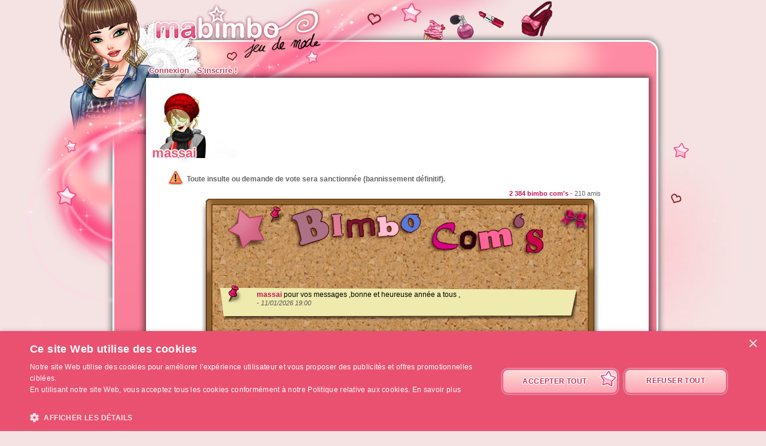

--- FILE ---
content_type: text/html; charset=UTF-8
request_url: https://www.ma-bimbo.com/profile/massai,coms,571331.htm
body_size: 7238
content:
<!DOCTYPE html>
<html lang="fr">
	<head>
		<meta charset="utf-8"/>
        <meta name="google-site-verification" content="slHViZSFWFqmPNMMCvDH_KwCwzQ1evwrEhFRl47n3A4" />
		<meta http-equiv="X-UA-Compatible" content="chrome=1" />
		<meta http-equiv="Content-Language" content="fr" />
		<meta name="description" content="Ma Bimbo est un jeu de fille où tu fais évoluer ta bimbo moderne à travers le temps. A toi de lui trouver le petit ami de ses rêves, de l'habiller, de la nourrir comme il faut pour être la plus célèbre des filles ! C'est aussi un jeu de décoration où tu devras trouver un logement et l'aménager !" />
		<title id="mb-title">
			Bimbo com's - Ma-bimbo.com, jeu de mode ! Jeu de filles et jeu pour filles		</title>



		<link rel="alternate" type="application/rss+xml" title="Ma Bimbo RSS" href="/news.php"/>
		<link rel="alternate" hreflang="es" href="http://www.missmoda.es" />
		<link rel="alternate" hreflang="it" href="http://www.myfashiongirl.it" />
		<link rel="alternate" hreflang="de" href="http://www.modepueppchen.com" />
		<link rel="alternate" hreflang="pl" href="http://www.missfashion.pl" />
		<link rel="alternate" hreflang="pt" href="http://www.princesapop.com" />
		<link rel="alternate" hreflang="ru" href="http://www.moyabimbo.ru" />
		<link rel="alternate" hreflang="en" href="http://www.likeafashionista.com" />
		<link rel="alternate" hreflang="fi" href="http://www.missmuotitähti.com" />
				<link rel="author" href="//www.beemoov.com/fr/"/>
		<link rel="shortcut icon" href="/favicon.png">
		<!--[if lt IE 9]>
			<script>
				var e = ["abbr","article","aside","audio","canvas","datalist","details","figure", "figcaption","footer","header","hgroup","mark","menu",
						"meter","nav","output","progress","section","time","video"];
				for (var i = 0; i < e.length; i++)
					document.createElement(e[i]);
			</script>
		<![endif]-->

		<link rel="stylesheet" href="/modules/common/css/common.1629728648.css"/>		
        <script type="text/javascript" charset="UTF-8" src="//cdn.cookie-script.com/s/585527ce844df6ac7310efbd22cae46e.js"></script>

		<style>
					</style>

		
		<script src="/libs/js/scriptjs/script.1629376844.js" type="text/javascript"></script>		<script src="/libs/js/jquery/jquery.1629376844.js" type="text/javascript"></script>		<script src="/libs/js/jquery/plugins/jquery.apiclient.1629376844.js" type="text/javascript"></script>		<script src="/modules/common/javascript.i18n.js" type="text/javascript"></script>
		<script src="/libs/js/consolelog/consolelog.1629376844.js" type="text/javascript"></script>		<script src="/modules/common/js/common.1629738736.js" type="text/javascript"></script>
		
		<script async src="https://pagead2.googlesyndication.com/pagead/js/adsbygoogle.js?client=ca-pub-7840457272112338"
     crossorigin="anonymous"></script>	</head>
	<body id="mabimbo">
        <!-- Google Tag Manager (noscript) -->
        <noscript><iframe src="https://www.googletagmanager.com/ns.html?id=GTM-K2MKPVW"
                          height="0" width="0" style="display:none;visibility:hidden"></iframe></noscript>
        <!-- End Google Tag Manager (noscript) -->

		
		<script>
			
			logInWithFacebook = function(button)
			{
				var button = $(button);

				FB.login(function(response)
				{
					if(response.authResponse)
						window.location = (button.attr("id") == "fb-subscribe") ? "/registration.php?fb": "/modules/common/login.php?fb";
					else
						alert("User cancelled login or did not fully authorize.");
				});

				return false;
			};

			window.fbAsyncInit = function()
			{
				// init the FB JS SDK
				FB.init({
					appId   : 81139941202,
					cookie  : true,
					xfbml   : true,
					version : "v2.3"
				});

				// Additional initialization code such as adding Event Listeners goes here
				$.getScript("/modules/facebook/js/facebook.js", function(data)
				{
					eval(data);
					
				});
			};

			// Load the SDK asynchronously
			(function(d, s, id){
				var js, fjs = d.getElementsByTagName(s)[0];
				if(d.getElementById(id)) {return;}
				js = d.createElement(s); js.id = id;
				js.src = "https://connect.facebook.net/fr_FR/sdk.js";
				fjs.parentNode.insertBefore(js, fjs);
			}(document, "script", "facebook-jssdk"));
		</script>			<header id="common-logo"></header>
			<a href="/" name="home-nav" title="Voir les news"><span class="ref">Accueil</span></a>
						<nav id="common-menu-top">
				<ul>
					<li>
								<a href="/" title="Connexion" class="common-menu-top-a " data-activekey="homepage">Connexion</a></li><li>
								<a href="/register.php" title="S'inscrire !" class="common-menu-top-a " data-activekey="subscribe">S'inscrire !</a></li>				</ul>
			</nav>
					<section id="common-container">
			<header class="lights">
									<div id="common-light"></div>
					<div id="common-bimbo"></div>
					<div id="common-header-light"></div>
							</header>
						<article id="wall" class="content-container">
				<div id="common-content">
					<div id="common-bimbo-medal-hitbox"></div><link rel="stylesheet" href="/modules/wall/css/wall.1629728648.css"/>			<style>
				#profile-bar
				{
					position:absolute;
					top:0px;
					left:22px;
					height:134px;
					z-index:910;
				}

				#profile-bar-background
				{
					position:absolute;
					bottom:0px;
					left:54px;
					height:60px;
					background:url(/modules/common/img/profile-bar-gradient.png);
					box-shadow:-4px 0px 8px 1px black;
				}

				#profile-bar-bimbo-container
				{
					position:absolute;
					top:0px;
					left:0px;
					width:176px;
					height:134px;
					overflow:hidden;
				}

				#profile-bar-bimbo-container img
				{
					position:absolute;
					top:0px;
					left:-84px;
				}

				#profile-bar-links-container
				{
					position:absolute;
					bottom:0px;
					left:36px;
					/*width:400px;*/
					height:65px;

					display:none;
				}

				#profile-bar-links-container .coms
				{
					display:block;
					width:98px;
					height:55px;
					position:absolute;
					top:0px;
					left:54px;
				}

				#profile-bar-links-container .travels
				{
					display:block;
					width:70px;
					height:60px;
					position:absolute;
					top:0px;
					left:160px;
				}

				#profile-bar-links-container .auctions
				{
					display:block;
					width:83px;
					height:40px;
					position:absolute;
					top:6px;
					left:224px;
				}

				#profile-bar-links-container .stars
				{
					display:block;
					width:85px;
					height:80px;
					position:absolute;
					top:0px;
					left:310px;
				}

				#profile-bar-links-container .coms:hover,
				#profile-bar-links-container .travels:hover,
				#profile-bar-links-container .auctions:hover,
				#profile-bar-links-container .stars:hover
				{
					background-position:bottom;
				}

				#profile-bar a
				{
					color:#E95774;
					text-decoration:none;
				}

				#profile-bar span
				{
					position:absolute;
					bottom:-3px;
					left:-4px;
					font-size:22px;
					font-weight:bold;
					color:#E95774;
					text-shadow:-1px 0px 2px #ffffff,1px 0px 2px #ffffff,0px -1px 2px #ffffff,0px 1px 2px #ffffff,-1px 0px 2px #ffffff,1px 0px 2px #ffffff,0px -1px 2px #ffffff,0px 1px 2px #ffffff,-1px 0px 2px #ffffff,1px 0px 2px #ffffff,0px -1px 2px #ffffff,0px 1px 2px #ffffff,-1px 0px 2px #ffffff,1px 0px 2px #ffffff,0px -1px 2px #ffffff,0px 1px 2px #ffffff;
					line-height:1em;
				}

							</style>
			<div class="profile-bar" id="profile-bar">
				<div class="profile-bar" id="profile-bar-background"></div>
				<div class="profile-bar" id="profile-bar-bimbo-container">
					<img class="profile-bar" src="https://photo.ma-bimbo.com/api/bimbo-profil-573401-1-1769910103.png">
				</div>

				<div class="profile-bar" id="profile-bar-links-container">
					<a href="/profile/massai,coms,571331.htm" class="coms profile-bar" style="background-image:url(/modules/me/img/coms-small.i18n.png);"></a>
					<a href="/profile/massai,s,campagne,571331.htm" class="travels profile-bar" style="background-image:url(/modules/me/img/travels-small.png);"></a>
					<a href="/profile/massai,encheres,571331.htm" class="auctions profile-bar" style="background-image:url(/modules/me/img/auctions-small.i18n.png);"></a>
					<a href="/profile/massai,stars,571331.htm" class="stars profile-bar" style="background-image:url(/modules/me/img/stars-small.png);"></a>
				</div>

				<a class="profile-bar" href="/profile/massai,571331.htm" style="display:block;position:absolute;width:90px;height:128px;opacity:0.5;"></a>

				<a class="profile-bar" href="/profile/massai,571331.htm"><span class="profile-bar">massai</span></a>

			</div>
			<script>
				profileBar =
				{
					displayed : false,

					init : function()
					{
						$('.profile-bar').mouseenter(function(event)
						{
							profileBar.show();
						});
						$('.profile-bar').mouseleave(function(event)
						{
							if(!$(event.toElement || event.relatedTarget).is('.profile-bar'))
								profileBar.hide();
						});
					},

					hide : function ()
					{
						if(profileBar.displayed)
						{
							profileBar.displayed = false;
							$('#profile-bar-links-container').stop().animate({'width':'0px'},400,'linear', function()
							{
								$(this).hide()
							});
							$('#profile-bar-background').stop().animate({'width':'0px'},400);
						}
					},

					show : function ()
					{
						if(!profileBar.displayed)
						{
							profileBar.displayed = true;
							$('#profile-bar-links-container').stop().show().animate({'width':'400px'},400,'linear', function()
							{
								$(this).css('overflow','visible')
							});
							$('#profile-bar-background').stop().animate({'width':'400px'},400);
						}
					}
				};

				profileBar.init();
			</script>
			
<div style="clear:both;margin-top:130px;">
	<p class="warning" style="">Toute insulte ou demande de vote sera sanctionnée (bannissement définitif).</p></div>

<div style="text-align:right;float:right;font-size:8pt;color:#666;margin:0 60px 2px; 0">
	<strong>2 384 bimbo com's</strong> - 210 amis</div>

<div class="board">
	<div class="top"></div>

	
	<div class="middle">
							<div class="paper p0" id="p31185720">
						<div class="pc">
							<strong>massai</strong> pour vos messages ,bonne et heureuse année a tous ,<br />
							<em>- 11/01/2026 19:00</em>
						</div>
											</div>
										<div class="paper p0" id="p31185719">
						<div class="pc">
							<strong>massai</strong> pardonnez moi je ne pense toujours pas de passer sur mon mur ,désolée ,mais je vous remercie <br />
							<em>- 11/01/2026 18:59</em>
						</div>
											</div>
										<div class="paper p2" id="p31184030">
						<div class="avatar">
							<img src="https://photo.ma-bimbo.com/fr/16/7924/avatars/6338636.jpg" />
						</div>
						<div class="ph"></div>
						<div class="pa">
							<div class="pc">
								<strong>
									<a href="/profile/loveuselucky,coms,6338636.htm">LoveuseLucky</a>
								</strong>,
								<em>-  1/01/2026 15:25</em> :<br /> <p><img src="https://pbs.twimg.com/media/G9j3ionXgAAYBRi?format=jpg&amp;name=small" alt="Image"></p>							</div>
						</div>
						<div class="pf"></div>
											</div>
										<div class="paper p1" id="p31183748">
						<div class="avatar">
							<img src="https://photo.ma-bimbo.com/fr/5/2075/avatars/1659409.jpg" />
						</div>
						<div class="ph"></div>
						<div class="pa">
							<div class="pc">
								<strong>
									<a href="/profile/lulu1013,coms,1659409.htm">lulu1013</a>
								</strong>,
								<em>- 31/12/2025 15:31</em> :<br /> <p>Hello ma douce amie !</p>
<p>Que cette nouvelle année t'apporte son lot de joie, d'amour et de prospérité.</p>
<p>Que chacun de tes rêves se transforme en réalité et que tes souhaits les plus chers soient exaucés.</p>
<p>Je te souhaite 12 mois de succès, 52 semaines de gaieté, 365 jours de bonheur et surtout la santé....♥</p>
<p><img src="https://www.zupimages.net/up/25/01/r5iu.jpg" alt=""></p>
<p>Passe un excellent réveillon avec mes bisous du ♥.</p>
<p> </p>							</div>
						</div>
						<div class="pf"></div>
											</div>
										<div class="paper p1" id="p31181739">
						<div class="avatar">
							<img src="https://photo.ma-bimbo.com/fr/5/2075/avatars/1659409.jpg" />
						</div>
						<div class="ph"></div>
						<div class="pa">
							<div class="pc">
								<strong>
									<a href="/profile/lulu1013,coms,1659409.htm">lulu1013</a>
								</strong>,
								<em>- 23/12/2025 13:23</em> :<br /> <p>Petit passage sur ce joli mur pour te souhaiter un :</p>
<p><img src="https://zupimages.net/up/20/52/bvqv.gif" alt="https://zupimages.net/up/20/52/bvqv.gif"></p>
<p>Avec mes bisous du ♥</p>
<p> </p>							</div>
						</div>
						<div class="pf"></div>
											</div>
										<div class="paper p2" id="p31179137">
						<div class="avatar">
							<img src="https://photo.ma-bimbo.com/fr/39/19292/avatars/15432835.jpg" />
						</div>
						<div class="ph"></div>
						<div class="pa">
							<div class="pc">
								<strong>
									<a href="/profile/princesse4353,coms,15432835.htm">princesse4353</a>
								</strong>,
								<em>-  9/12/2025 20:13</em> :<br /> <p>Merci pour ton commentaire ❤️</p>							</div>
						</div>
						<div class="pf"></div>
											</div>
										<div class="paper p3" id="p31174938">
						<div class="avatar">
							<img src="https://photo.ma-bimbo.com/fr/40/19520/avatars/15615436.jpg" />
						</div>
						<div class="ph"></div>
						<div class="pa">
							<div class="pc">
								<strong>
									<a href="/profile/baretterouge,coms,15615436.htm">baretterouge</a>
								</strong>,
								<em>- 19/11/2025 10:41</em> :<br /> <p><span style="color:#339966;"><strong>Franchement vous pourriez Madame Massï changer de tenue parfois! Pourquoi cacher tant de beauté!!!  Allez ressortez vos belles robes et ébloui nous encore!!!   lol  Je blaguais bien sur Mais pas sur ta beauté!! Je sais tu liras pas et tu mettras pas... tant mieux! hahaha  bye bye </strong></span></p>							</div>
						</div>
						<div class="pf"></div>
											</div>
										<div class="paper p2" id="p31158214">
						<div class="avatar">
							<img src="https://photo.ma-bimbo.com/fr/56/27963/avatars/22369798.jpg" />
						</div>
						<div class="ph"></div>
						<div class="pa">
							<div class="pc">
								<strong>
									<a href="/profile/dzstina,coms,22369798.htm">dzstina</a>
								</strong>,
								<em>- 20/08/2025 21:11</em> :<br /> <p><img src="http://2.bp.blogspot.com/-eXh1JSIWAYI/Ty3ejrwA7yI/AAAAAAAAA1Y/adOKcGlcfdc/s1600/You+are+beautiful.jpg#you%20are%20beautiful%21%20668x443" alt="You+are+beautiful.jpg#you%20are%20beautiful%21%20668x443" width="439" height="291"></p>							</div>
						</div>
						<div class="pf"></div>
											</div>
										<div class="paper p1" id="p31154809">
						<div class="avatar">
							<img src="https://photo.ma-bimbo.com/fr/62/30752/avatars/24601586.jpg" />
						</div>
						<div class="ph"></div>
						<div class="pa">
							<div class="pc">
								<strong>
									<a href="/profile/ashanti881,coms,24601586.htm">Ashanti881</a>
								</strong>,
								<em>-  2/08/2025 20:30</em> :<br /> <p><span style="font-family:georgia, palatino;color:#800080;"><strong>+1 woaw pour le style de ta bimbo qui est juste woaw :).</strong></span></p>
<p><span style="font-family:georgia, palatino;color:#800080;"><strong>Bravo <span style="color:#ff99cc;">&lt;3</span></strong></span></p>							</div>
						</div>
						<div class="pf"></div>
											</div>
										<div class="paper p0" id="p31154744">
						<div class="pc">
							<strong>massai</strong> Bonjour et merci pour vos gentils Coms  je ne pense pas venir les lire ,pardonnez moi , <br />
							<em>-  2/08/2025 18:14</em>
						</div>
											</div>
										<div class="paper p2" id="p31154660">
						<div class="avatar">
							<img src="https://photo.ma-bimbo.com/fr/17/8081/avatars/6464171.jpg" />
						</div>
						<div class="ph"></div>
						<div class="pa">
							<div class="pc">
								<strong>
									<a href="/profile/zou-zoup6,coms,6464171.htm">zou-zoup6</a>
								</strong>,
								<em>-  1/08/2025 22:54</em> :<br /> <p>que steampunk te soit favorable et joyeux  <span style="color:#808080;font-family:Arial;font-size:12px;font-style:italic;">❤️</span></p>							</div>
						</div>
						<div class="pf"></div>
											</div>
										<div class="paper p2" id="p31150077">
						<div class="avatar">
							<img src="https://photo.ma-bimbo.com/fr/54/26909/avatars/21526960.jpg" />
						</div>
						<div class="ph"></div>
						<div class="pa">
							<div class="pc">
								<strong>
									<a href="/profile/aylline976,coms,21526960.htm">aylline976</a>
								</strong>,
								<em>- 30/06/2025 23:02</em> :<br /> <p><span style="font-family:Arial;font-size:12px;">jollie bimbo ! un waouh mérité &lt;3</span></p>							</div>
						</div>
						<div class="pf"></div>
											</div>
										<div class="paper p3" id="p31140580">
						<div class="avatar">
							<img src="https://photo.ma-bimbo.com/fr/22/10927/avatars/8741083.jpg" />
						</div>
						<div class="ph"></div>
						<div class="pa">
							<div class="pc">
								<strong>
									<a href="/profile/pumbie,coms,8741083.htm">pumbie</a>
								</strong>,
								<em>-  1/05/2025 13:40</em> :<br /> <p>Une petite créa pour te souhaiter un joli 1er Mai ma Massai !</p>
<p>Doux bisous !</p>
<p> </p>
<p><img class="transparent" src="https://img1.picmix.com/output/pic/original/8/9/0/8/12628098_a3e9e.gif" alt="https://img1.picmix.com/output/pic/original/8/9/0/8/12628098_a3e9e.gif"></p>							</div>
						</div>
						<div class="pf"></div>
											</div>
										<div class="paper p3" id="p31082875">
						<div class="avatar">
							<img src="https://photo.ma-bimbo.com/fr/22/10927/avatars/8741083.jpg" />
						</div>
						<div class="ph"></div>
						<div class="pa">
							<div class="pc">
								<strong>
									<a href="/profile/pumbie,coms,8741083.htm">pumbie</a>
								</strong>,
								<em>-  2/01/2025 16:44</em> :<br /> <p>Doux bisous ma  Massai ! <span style="color:#ff0000;">♥</span></p>
<p> </p>
<p><img src="https://i.postimg.cc/BQqThkb1/vfbgnhn.png" alt="Entrez et tapons la causette... - Page 30 Vfbgnhn"></p>							</div>
						</div>
						<div class="pf"></div>
											</div>
										<div class="paper p1" id="p31082497">
						<div class="avatar">
							<img src="https://photo.ma-bimbo.com/fr/21/10329/avatars/8262608.jpg" />
						</div>
						<div class="ph"></div>
						<div class="pa">
							<div class="pc">
								<strong>
									<a href="/profile/arkadiaguardian,coms,8262608.htm">ArkadiaGuardian</a>
								</strong>,
								<em>-  1/01/2025 00:18</em> :<br /> <p> Bonne Année 2025 Massai  Bisous</p>
<p>          <img src="https://photo.ma-bimbo.com/fr/30/14628/moy/11702262.jpg" alt=""></p>							</div>
						</div>
						<div class="pf"></div>
											</div>
										<div class="paper p2" id="p31082479">
						<div class="avatar">
							<img src="https://photo.ma-bimbo.com/fr/8/3904/avatars/3122772.jpg" />
						</div>
						<div class="ph"></div>
						<div class="pa">
							<div class="pc">
								<strong>
									<a href="/profile/leilla-love,coms,3122772.htm">leilla-love</a>
								</strong>,
								<em>- 31/12/2024 23:33</em> :<br /> <p> [url=https://photo.ma-bimbo.com/view.php?photoId=11702377][img]https://photo.ma-bimbo.com/fr/30/14628/moy/11702377.jpg[/img][/url] </p>							</div>
						</div>
						<div class="pf"></div>
											</div>
										<div class="paper p1" id="p31082204">
						<div class="avatar">
							<img src="https://photo.ma-bimbo.com/fr/5/2075/avatars/1659409.jpg" />
						</div>
						<div class="ph"></div>
						<div class="pa">
							<div class="pc">
								<strong>
									<a href="/profile/lulu1013,coms,1659409.htm">lulu1013</a>
								</strong>,
								<em>- 31/12/2024 13:35</em> :<br /> <p>Hello ma douce amie,</p>
<p>Petit passage pour te souhaiter une :</p>
<p><img src="https://www.hebergeur-image.com/upload/83.202.87.246-67739efd7b887.jpg" alt="https://www.hebergeur-image.com/upload/83.202.87.246-67739efd7b887.jpg"></p>
<p>Bon réveillon &amp; Heureuse année 2025 ♥</p>
<p> </p>							</div>
						</div>
						<div class="pf"></div>
											</div>
										<div class="paper p3" id="p31081319">
						<div class="avatar">
							<img src="https://photo.ma-bimbo.com/fr/22/10927/avatars/8741083.jpg" />
						</div>
						<div class="ph"></div>
						<div class="pa">
							<div class="pc">
								<strong>
									<a href="/profile/pumbie,coms,8741083.htm">pumbie</a>
								</strong>,
								<em>- 25/12/2024 15:38</em> :<br /> <p><img class="transparent" src="https://img1.picmix.com/output/pic/original/0/1/5/6/7286510_82e4f.gif" alt="https://img1.picmix.com/output/pic/original/0/1/5/6/7286510_82e4f.gif"></p>							</div>
						</div>
						<div class="pf"></div>
											</div>
										<div class="paper p1" id="p31080932">
						<div class="avatar">
							<img src="https://photo.ma-bimbo.com/fr/5/2075/avatars/1659409.jpg" />
						</div>
						<div class="ph"></div>
						<div class="pa">
							<div class="pc">
								<strong>
									<a href="/profile/lulu1013,coms,1659409.htm">lulu1013</a>
								</strong>,
								<em>- 24/12/2024 09:29</em> :<br /> <p style="margin-top:0px;margin-bottom:0px;padding:0px;border:0px;font-family:Arial;vertical-align:baseline;font-size:12px;">Hello !  Petit passage sur ce joli mur pour te souhaiter des :</p>
<p style="margin-top:0px;margin-bottom:0px;padding:0px;border:0px;font-family:Arial;vertical-align:baseline;font-size:12px;"><img style="margin:0px;padding:0px;font-family:inherit;vertical-align:baseline;max-width:450px;" src="https://www.zupimages.net/up/24/52/8jeh.png" alt=""></p>
<p style="margin-top:0px;margin-bottom:0px;padding:0px;border:0px;font-family:Arial;vertical-align:baseline;font-size:12px;">avec les personnes que tu aimes.  Bisous du ♥.</p>
<p style="margin-top:0px;margin-bottom:0px;padding:0px;border:0px;font-family:Arial;vertical-align:baseline;font-size:12px;"> </p>							</div>
						</div>
						<div class="pf"></div>
											</div>
										<div class="paper p2" id="p31077067">
						<div class="avatar">
							<img src="https://photo.ma-bimbo.com/fr/17/8081/avatars/6464171.jpg" />
						</div>
						<div class="ph"></div>
						<div class="pa">
							<div class="pc">
								<strong>
									<a href="/profile/zou-zoup6,coms,6464171.htm">zou-zoup6</a>
								</strong>,
								<em>- 26/11/2024 02:21</em> :<br /> <p>trop stylée ta bimbo ! +1 wahoo bien méritée &lt;3</p>							</div>
						</div>
						<div class="pf"></div>
											</div>
									<div class="navigation" style="text-align:center;font-weight:bold;height:30px">
					<div style="float:right;"><a href="/profile/massai,coms,571331,119.htm"><img src="/modules/wall/img/next.png" style="border:none;" /></a></div><b class="boutonOr"><b>1</b></b><a href="/profile/massai,coms,571331,119.htm" class="bouton"><b>2</b></a><a href="/profile/massai,coms,571331,118.htm" class="bouton"><b>3</b></a><a href="/profile/massai,coms,571331,117.htm" class="bouton"><b>4</b></a><a href="/profile/massai,coms,571331,116.htm" class="bouton"><b>5</b></a><a href="/profile/massai,coms,571331,115.htm" class="bouton"><b>6</b></a><a href="/profile/massai,coms,571331,114.htm" class="bouton"><b>7</b></a><a href="/profile/massai,coms,571331,113.htm" class="bouton"><b>8</b></a><a href="/profile/massai,coms,571331,112.htm" class="bouton"><b>9</b></a><a href="/profile/massai,coms,571331,111.htm" class="bouton"><b>10</b></a><a href="/profile/massai,coms,571331,110.htm" class="bouton"><b>11</b></a><a href="/profile/massai,coms,571331,109.htm" class="bouton"><b>12</b></a><a href="/profile/massai,coms,571331,108.htm" class="bouton"><b>13</b></a><a href="/profile/massai,coms,571331,107.htm" class="bouton"><b>14</b></a><a href="/profile/massai,coms,571331,106.htm" class="bouton"><b>15</b></a>				</div>
					</div>

	<div class="bottom"></div>
</div>
				</div>
			</article>
		</section>
				<footer style="position:relative;">
			© 2007-2026 <a href="http://www.ma-bimbo.com" title="Accueil - Ma-bimbo.com">Ma-bimbo.com</a>, jeu virtuel de mode ! - Une réalisation de <a href="http://www.beemoov.com/" title="Beemoov.com">Beemoov</a>. Toute reproduction est interdite.			<br/>
			<a href="/" title="Accueil">Accueil</a> -
			<a href="/register.php" title="Inscription">Inscription</a> -
			<a href="/forum/" title="Forum">Forum</a> -
			<a href="/help.php" title="Aide">Aide</a> -
			<a href="/faq/" title="FAQ">FAQ</a> -
			<a href="/birthdays.php" title="Anniversaires">Anniversaires</a> -
			<a href="/goodies.php" title="Goodies">Goodies</a> -
							<a href="/modules/mobile/download.php" title="Mobile">Mobile</a> -
						<a href="/about.php" title="A propos">A propos</a> -
			<a href="/terms.php" title="CGU / CGS">CGU / CGS</a> -
			<a href="/legal-information.php" title="Mentions légales">Mentions légales</a> -
			<!--			<a href="/partners.php" title="--><!--">--><!--</a> --->
			<a href="/press.php" title="Presse">Presse</a> -			<a href="/contact.php" title="Contact">Contact</a>
			<br/>
			
					</footer>
		<div id="modal"></div>
		<div id="popup">
			<div id="popup-inner">
				<div id="popup-header">
					<div id="popup-picto"></div>
					<h1></h1>
					<a href="javascript:popup.close()"><img id="popup-close" src="/modules/common/img/popup-close.png"/></a>
				</div>
				<div style="clear:both;"></div>
				<div id="popup-content"></div>
			</div>
		</div>
		<div id="tooltip"></div>
		<div id="notification-center"></div>
		<div id="profile-bubble"></div>

		<script type="text/javascript">
				var _gaq = _gaq || [];
				_gaq.push(['_setDomainName', 'none']);
				_gaq.push(['_setAccount', 'UA-73679-6']);
				_gaq.push(['_trackPageview']);
				(function() {
				var ga = document.createElement('script'); ga.type = 'text/javascript'; ga.async = true;
				ga.src = ('https:' == document.location.protocol ? 'https://' : 'http://') + 'stats.g.doubleclick.net/dc.js';
				var s = document.getElementsByTagName('script')[0]; s.parentNode.insertBefore(ga, s);
				})();

				<!-- Google Analytics -->
				(function(i,s,o,g,r,a,m){i['GoogleAnalyticsObject']=r;i[r]=i[r]||function(){
				(i[r].q=i[r].q||[]).push(arguments)},i[r].l=1*new Date();a=s.createElement(o),
				m=s.getElementsByTagName(o)[0];a.async=1;a.src=g;m.parentNode.insertBefore(a,m)
				})(window,document,'script','https://www.google-analytics.com/analytics.js','ga');

				ga('create', 'UA-73679-6', 'auto');
				ga('send', 'pageview');
				<!-- End Google Analytics -->
			</script>		<script type="text/javascript">
        	$.ajaxSetup({'cache':true});
					  $.getScript('//www.beemoov.com/b1-fr.js');
					  $.ajaxSetup({'cache':false});
        	// tooltip auto pour les éléments ayant la classe tooltip
        	utils.initTooltip();

        	// DFP
        	        </script>

	</body>
</html>
<script>updateActiveLink("me");</script><script></script>